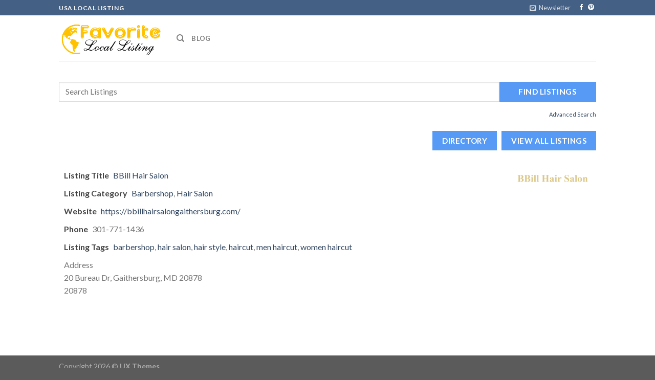

--- FILE ---
content_type: text/html; charset=UTF-8
request_url: https://favoritelocallisting.com/business-directory/wpbdp_tag/barbershop/
body_size: 43638
content:
<!DOCTYPE html>
<!--[if IE 9 ]> <html lang="en-US" class="ie9 loading-site no-js"> <![endif]-->
<!--[if IE 8 ]> <html lang="en-US" class="ie8 loading-site no-js"> <![endif]-->
<!--[if (gte IE 9)|!(IE)]><!--><html lang="en-US" class="loading-site no-js"> <!--<![endif]-->
<head>
	<meta charset="UTF-8" />
	<link rel="profile" href="http://gmpg.org/xfn/11" />
	<link rel="pingback" href="https://favoritelocallisting.com/xmlrpc.php" />

	<script>(function(html){html.className = html.className.replace(/\bno-js\b/,'js')})(document.documentElement);</script>
<title>barbershop &#8211; USA Local Business Listing</title>
<meta name='robots' content='max-image-preview:large' />
<meta name="viewport" content="width=device-width, initial-scale=1, maximum-scale=1" /><link rel='dns-prefetch' href='//fonts.googleapis.com' />
<link rel='dns-prefetch' href='//s.w.org' />
<link rel="alternate" type="application/rss+xml" title="USA Local Business Listing &raquo; Feed" href="https://favoritelocallisting.com/feed/" />
<link rel="alternate" type="application/rss+xml" title="USA Local Business Listing &raquo; Comments Feed" href="https://favoritelocallisting.com/comments/feed/" />
<script type="text/javascript">
window._wpemojiSettings = {"baseUrl":"https:\/\/s.w.org\/images\/core\/emoji\/14.0.0\/72x72\/","ext":".png","svgUrl":"https:\/\/s.w.org\/images\/core\/emoji\/14.0.0\/svg\/","svgExt":".svg","source":{"concatemoji":"https:\/\/favoritelocallisting.com\/wp-includes\/js\/wp-emoji-release.min.js?ver=6.0.11"}};
/*! This file is auto-generated */
!function(e,a,t){var n,r,o,i=a.createElement("canvas"),p=i.getContext&&i.getContext("2d");function s(e,t){var a=String.fromCharCode,e=(p.clearRect(0,0,i.width,i.height),p.fillText(a.apply(this,e),0,0),i.toDataURL());return p.clearRect(0,0,i.width,i.height),p.fillText(a.apply(this,t),0,0),e===i.toDataURL()}function c(e){var t=a.createElement("script");t.src=e,t.defer=t.type="text/javascript",a.getElementsByTagName("head")[0].appendChild(t)}for(o=Array("flag","emoji"),t.supports={everything:!0,everythingExceptFlag:!0},r=0;r<o.length;r++)t.supports[o[r]]=function(e){if(!p||!p.fillText)return!1;switch(p.textBaseline="top",p.font="600 32px Arial",e){case"flag":return s([127987,65039,8205,9895,65039],[127987,65039,8203,9895,65039])?!1:!s([55356,56826,55356,56819],[55356,56826,8203,55356,56819])&&!s([55356,57332,56128,56423,56128,56418,56128,56421,56128,56430,56128,56423,56128,56447],[55356,57332,8203,56128,56423,8203,56128,56418,8203,56128,56421,8203,56128,56430,8203,56128,56423,8203,56128,56447]);case"emoji":return!s([129777,127995,8205,129778,127999],[129777,127995,8203,129778,127999])}return!1}(o[r]),t.supports.everything=t.supports.everything&&t.supports[o[r]],"flag"!==o[r]&&(t.supports.everythingExceptFlag=t.supports.everythingExceptFlag&&t.supports[o[r]]);t.supports.everythingExceptFlag=t.supports.everythingExceptFlag&&!t.supports.flag,t.DOMReady=!1,t.readyCallback=function(){t.DOMReady=!0},t.supports.everything||(n=function(){t.readyCallback()},a.addEventListener?(a.addEventListener("DOMContentLoaded",n,!1),e.addEventListener("load",n,!1)):(e.attachEvent("onload",n),a.attachEvent("onreadystatechange",function(){"complete"===a.readyState&&t.readyCallback()})),(e=t.source||{}).concatemoji?c(e.concatemoji):e.wpemoji&&e.twemoji&&(c(e.twemoji),c(e.wpemoji)))}(window,document,window._wpemojiSettings);
</script>
<style type="text/css">
img.wp-smiley,
img.emoji {
	display: inline !important;
	border: none !important;
	box-shadow: none !important;
	height: 1em !important;
	width: 1em !important;
	margin: 0 0.07em !important;
	vertical-align: -0.1em !important;
	background: none !important;
	padding: 0 !important;
}
</style>
	<link rel='stylesheet' id='wp-block-library-css'  href='https://favoritelocallisting.com/wp-includes/css/dist/block-library/style.min.css?ver=6.0.11' type='text/css' media='all' />
<style id='global-styles-inline-css' type='text/css'>
body{--wp--preset--color--black: #000000;--wp--preset--color--cyan-bluish-gray: #abb8c3;--wp--preset--color--white: #ffffff;--wp--preset--color--pale-pink: #f78da7;--wp--preset--color--vivid-red: #cf2e2e;--wp--preset--color--luminous-vivid-orange: #ff6900;--wp--preset--color--luminous-vivid-amber: #fcb900;--wp--preset--color--light-green-cyan: #7bdcb5;--wp--preset--color--vivid-green-cyan: #00d084;--wp--preset--color--pale-cyan-blue: #8ed1fc;--wp--preset--color--vivid-cyan-blue: #0693e3;--wp--preset--color--vivid-purple: #9b51e0;--wp--preset--gradient--vivid-cyan-blue-to-vivid-purple: linear-gradient(135deg,rgba(6,147,227,1) 0%,rgb(155,81,224) 100%);--wp--preset--gradient--light-green-cyan-to-vivid-green-cyan: linear-gradient(135deg,rgb(122,220,180) 0%,rgb(0,208,130) 100%);--wp--preset--gradient--luminous-vivid-amber-to-luminous-vivid-orange: linear-gradient(135deg,rgba(252,185,0,1) 0%,rgba(255,105,0,1) 100%);--wp--preset--gradient--luminous-vivid-orange-to-vivid-red: linear-gradient(135deg,rgba(255,105,0,1) 0%,rgb(207,46,46) 100%);--wp--preset--gradient--very-light-gray-to-cyan-bluish-gray: linear-gradient(135deg,rgb(238,238,238) 0%,rgb(169,184,195) 100%);--wp--preset--gradient--cool-to-warm-spectrum: linear-gradient(135deg,rgb(74,234,220) 0%,rgb(151,120,209) 20%,rgb(207,42,186) 40%,rgb(238,44,130) 60%,rgb(251,105,98) 80%,rgb(254,248,76) 100%);--wp--preset--gradient--blush-light-purple: linear-gradient(135deg,rgb(255,206,236) 0%,rgb(152,150,240) 100%);--wp--preset--gradient--blush-bordeaux: linear-gradient(135deg,rgb(254,205,165) 0%,rgb(254,45,45) 50%,rgb(107,0,62) 100%);--wp--preset--gradient--luminous-dusk: linear-gradient(135deg,rgb(255,203,112) 0%,rgb(199,81,192) 50%,rgb(65,88,208) 100%);--wp--preset--gradient--pale-ocean: linear-gradient(135deg,rgb(255,245,203) 0%,rgb(182,227,212) 50%,rgb(51,167,181) 100%);--wp--preset--gradient--electric-grass: linear-gradient(135deg,rgb(202,248,128) 0%,rgb(113,206,126) 100%);--wp--preset--gradient--midnight: linear-gradient(135deg,rgb(2,3,129) 0%,rgb(40,116,252) 100%);--wp--preset--duotone--dark-grayscale: url('#wp-duotone-dark-grayscale');--wp--preset--duotone--grayscale: url('#wp-duotone-grayscale');--wp--preset--duotone--purple-yellow: url('#wp-duotone-purple-yellow');--wp--preset--duotone--blue-red: url('#wp-duotone-blue-red');--wp--preset--duotone--midnight: url('#wp-duotone-midnight');--wp--preset--duotone--magenta-yellow: url('#wp-duotone-magenta-yellow');--wp--preset--duotone--purple-green: url('#wp-duotone-purple-green');--wp--preset--duotone--blue-orange: url('#wp-duotone-blue-orange');--wp--preset--font-size--small: 13px;--wp--preset--font-size--medium: 20px;--wp--preset--font-size--large: 36px;--wp--preset--font-size--x-large: 42px;}.has-black-color{color: var(--wp--preset--color--black) !important;}.has-cyan-bluish-gray-color{color: var(--wp--preset--color--cyan-bluish-gray) !important;}.has-white-color{color: var(--wp--preset--color--white) !important;}.has-pale-pink-color{color: var(--wp--preset--color--pale-pink) !important;}.has-vivid-red-color{color: var(--wp--preset--color--vivid-red) !important;}.has-luminous-vivid-orange-color{color: var(--wp--preset--color--luminous-vivid-orange) !important;}.has-luminous-vivid-amber-color{color: var(--wp--preset--color--luminous-vivid-amber) !important;}.has-light-green-cyan-color{color: var(--wp--preset--color--light-green-cyan) !important;}.has-vivid-green-cyan-color{color: var(--wp--preset--color--vivid-green-cyan) !important;}.has-pale-cyan-blue-color{color: var(--wp--preset--color--pale-cyan-blue) !important;}.has-vivid-cyan-blue-color{color: var(--wp--preset--color--vivid-cyan-blue) !important;}.has-vivid-purple-color{color: var(--wp--preset--color--vivid-purple) !important;}.has-black-background-color{background-color: var(--wp--preset--color--black) !important;}.has-cyan-bluish-gray-background-color{background-color: var(--wp--preset--color--cyan-bluish-gray) !important;}.has-white-background-color{background-color: var(--wp--preset--color--white) !important;}.has-pale-pink-background-color{background-color: var(--wp--preset--color--pale-pink) !important;}.has-vivid-red-background-color{background-color: var(--wp--preset--color--vivid-red) !important;}.has-luminous-vivid-orange-background-color{background-color: var(--wp--preset--color--luminous-vivid-orange) !important;}.has-luminous-vivid-amber-background-color{background-color: var(--wp--preset--color--luminous-vivid-amber) !important;}.has-light-green-cyan-background-color{background-color: var(--wp--preset--color--light-green-cyan) !important;}.has-vivid-green-cyan-background-color{background-color: var(--wp--preset--color--vivid-green-cyan) !important;}.has-pale-cyan-blue-background-color{background-color: var(--wp--preset--color--pale-cyan-blue) !important;}.has-vivid-cyan-blue-background-color{background-color: var(--wp--preset--color--vivid-cyan-blue) !important;}.has-vivid-purple-background-color{background-color: var(--wp--preset--color--vivid-purple) !important;}.has-black-border-color{border-color: var(--wp--preset--color--black) !important;}.has-cyan-bluish-gray-border-color{border-color: var(--wp--preset--color--cyan-bluish-gray) !important;}.has-white-border-color{border-color: var(--wp--preset--color--white) !important;}.has-pale-pink-border-color{border-color: var(--wp--preset--color--pale-pink) !important;}.has-vivid-red-border-color{border-color: var(--wp--preset--color--vivid-red) !important;}.has-luminous-vivid-orange-border-color{border-color: var(--wp--preset--color--luminous-vivid-orange) !important;}.has-luminous-vivid-amber-border-color{border-color: var(--wp--preset--color--luminous-vivid-amber) !important;}.has-light-green-cyan-border-color{border-color: var(--wp--preset--color--light-green-cyan) !important;}.has-vivid-green-cyan-border-color{border-color: var(--wp--preset--color--vivid-green-cyan) !important;}.has-pale-cyan-blue-border-color{border-color: var(--wp--preset--color--pale-cyan-blue) !important;}.has-vivid-cyan-blue-border-color{border-color: var(--wp--preset--color--vivid-cyan-blue) !important;}.has-vivid-purple-border-color{border-color: var(--wp--preset--color--vivid-purple) !important;}.has-vivid-cyan-blue-to-vivid-purple-gradient-background{background: var(--wp--preset--gradient--vivid-cyan-blue-to-vivid-purple) !important;}.has-light-green-cyan-to-vivid-green-cyan-gradient-background{background: var(--wp--preset--gradient--light-green-cyan-to-vivid-green-cyan) !important;}.has-luminous-vivid-amber-to-luminous-vivid-orange-gradient-background{background: var(--wp--preset--gradient--luminous-vivid-amber-to-luminous-vivid-orange) !important;}.has-luminous-vivid-orange-to-vivid-red-gradient-background{background: var(--wp--preset--gradient--luminous-vivid-orange-to-vivid-red) !important;}.has-very-light-gray-to-cyan-bluish-gray-gradient-background{background: var(--wp--preset--gradient--very-light-gray-to-cyan-bluish-gray) !important;}.has-cool-to-warm-spectrum-gradient-background{background: var(--wp--preset--gradient--cool-to-warm-spectrum) !important;}.has-blush-light-purple-gradient-background{background: var(--wp--preset--gradient--blush-light-purple) !important;}.has-blush-bordeaux-gradient-background{background: var(--wp--preset--gradient--blush-bordeaux) !important;}.has-luminous-dusk-gradient-background{background: var(--wp--preset--gradient--luminous-dusk) !important;}.has-pale-ocean-gradient-background{background: var(--wp--preset--gradient--pale-ocean) !important;}.has-electric-grass-gradient-background{background: var(--wp--preset--gradient--electric-grass) !important;}.has-midnight-gradient-background{background: var(--wp--preset--gradient--midnight) !important;}.has-small-font-size{font-size: var(--wp--preset--font-size--small) !important;}.has-medium-font-size{font-size: var(--wp--preset--font-size--medium) !important;}.has-large-font-size{font-size: var(--wp--preset--font-size--large) !important;}.has-x-large-font-size{font-size: var(--wp--preset--font-size--x-large) !important;}
</style>
<link rel='stylesheet' id='flatsome-icons-css'  href='https://favoritelocallisting.com/wp-content/themes/flatsome/assets/css/fl-icons.css?ver=3.12' type='text/css' media='all' />
<link rel='stylesheet' id='wpbdp-widgets-css'  href='https://favoritelocallisting.com/wp-content/plugins/business-directory-plugin/assets/css/widgets.min.css?ver=6.2.7' type='text/css' media='all' />
<link rel='stylesheet' id='wpbdp-base-css-css'  href='https://favoritelocallisting.com/wp-content/plugins/business-directory-plugin/assets/css/wpbdp.min.css?ver=6.2.7' type='text/css' media='all' />
<style id='wpbdp-base-css-inline-css' type='text/css'>
html{--bd-main-color:#569AF6;--bd-main-color-20:#569AF633;--bd-main-color-8:#569AF614;--bd-thumbnail-width:150px;--bd-thumbnail-height:150px;}
.wpbdp-plan-price input[type=radio]+ label span:before{content:'Select';}.wpbdp-plan-price input[type=radio]:checked + label span:before{content:'Selected';}
</style>
<link rel='stylesheet' id='flatsome-main-css'  href='https://favoritelocallisting.com/wp-content/themes/flatsome/assets/css/flatsome.css?ver=3.13.1' type='text/css' media='all' />
<link rel='stylesheet' id='flatsome-style-css'  href='https://favoritelocallisting.com/wp-content/themes/flatsome/style.css?ver=3.13.1' type='text/css' media='all' />
<link rel='stylesheet' id='flatsome-googlefonts-css'  href='//fonts.googleapis.com/css?family=Lato%3Aregular%2C700%2C400%2C700%7CDancing+Script%3Aregular%2C400&#038;display=swap&#038;ver=3.9' type='text/css' media='all' />
<script type='text/javascript' src='https://favoritelocallisting.com/wp-includes/js/jquery/jquery.min.js?ver=3.6.0' id='jquery-core-js'></script>
<link rel="https://api.w.org/" href="https://favoritelocallisting.com/wp-json/" /><link rel="alternate" type="application/json" href="https://favoritelocallisting.com/wp-json/wp/v2/posts/0" /><link rel="EditURI" type="application/rsd+xml" title="RSD" href="https://favoritelocallisting.com/xmlrpc.php?rsd" />
<link rel="wlwmanifest" type="application/wlwmanifest+xml" href="https://favoritelocallisting.com/wp-includes/wlwmanifest.xml" /> 
<meta name="generator" content="WordPress 6.0.11" />
<link rel="alternate" type="application/json+oembed" href="https://favoritelocallisting.com/wp-json/oembed/1.0/embed?url=https%3A%2F%2Ffavoritelocallisting.com%2Fbusiness-directory%2Fbbill-hair-salon%2F" />
<link rel="alternate" type="text/xml+oembed" href="https://favoritelocallisting.com/wp-json/oembed/1.0/embed?url=https%3A%2F%2Ffavoritelocallisting.com%2Fbusiness-directory%2Fbbill-hair-salon%2F&#038;format=xml" />
<style>.bg{opacity: 0; transition: opacity 1s; -webkit-transition: opacity 1s;} .bg-loaded{opacity: 1;}</style><!--[if IE]><link rel="stylesheet" type="text/css" href="https://favoritelocallisting.com/wp-content/themes/flatsome/assets/css/ie-fallback.css"><script src="//cdnjs.cloudflare.com/ajax/libs/html5shiv/3.6.1/html5shiv.js"></script><script>var head = document.getElementsByTagName('head')[0],style = document.createElement('style');style.type = 'text/css';style.styleSheet.cssText = ':before,:after{content:none !important';head.appendChild(style);setTimeout(function(){head.removeChild(style);}, 0);</script><script src="https://favoritelocallisting.com/wp-content/themes/flatsome/assets/libs/ie-flexibility.js"></script><![endif]--><meta name="google-site-verification" content="PQKEgl-kVmyma-y1qff0W14wfzJQH_amiMMOD4eXiJo" /><link rel="icon" href="https://favoritelocallisting.com/wp-content/uploads/2021/01/favicon.png" sizes="32x32" />
<link rel="icon" href="https://favoritelocallisting.com/wp-content/uploads/2021/01/favicon.png" sizes="192x192" />
<link rel="apple-touch-icon" href="https://favoritelocallisting.com/wp-content/uploads/2021/01/favicon.png" />
<meta name="msapplication-TileImage" content="https://favoritelocallisting.com/wp-content/uploads/2021/01/favicon.png" />
<style id="custom-css" type="text/css">:root {--primary-color: #446084;}.header-main{height: 90px}#logo img{max-height: 90px}#logo{width:200px;}.header-top{min-height: 30px}.transparent .header-main{height: 90px}.transparent #logo img{max-height: 90px}.has-transparent + .page-title:first-of-type,.has-transparent + #main > .page-title,.has-transparent + #main > div > .page-title,.has-transparent + #main .page-header-wrapper:first-of-type .page-title{padding-top: 120px;}.header.show-on-scroll,.stuck .header-main{height:70px!important}.stuck #logo img{max-height: 70px!important}.header-bottom {background-color: #f1f1f1}@media (max-width: 549px) {.header-main{height: 70px}#logo img{max-height: 70px}}body{font-family:"Lato", sans-serif}body{font-weight: 400}.nav > li > a {font-family:"Lato", sans-serif;}.mobile-sidebar-levels-2 .nav > li > ul > li > a {font-family:"Lato", sans-serif;}.nav > li > a {font-weight: 700;}.mobile-sidebar-levels-2 .nav > li > ul > li > a {font-weight: 700;}h1,h2,h3,h4,h5,h6,.heading-font, .off-canvas-center .nav-sidebar.nav-vertical > li > a{font-family: "Lato", sans-serif;}h1,h2,h3,h4,h5,h6,.heading-font,.banner h1,.banner h2{font-weight: 700;}.alt-font{font-family: "Dancing Script", sans-serif;}.alt-font{font-weight: 400!important;}/* Custom CSS */.vertical-center-button {margin: 0;position: absolute;top: 50%;left: 50%;-ms-transform: translate(-50%, -50%);transform: translate(-50%, -50%);.label-new.menu-item > a:after{content:"New";}.label-hot.menu-item > a:after{content:"Hot";}.label-sale.menu-item > a:after{content:"Sale";}.label-popular.menu-item > a:after{content:"Popular";}</style>	<meta name="google-site-verification" content="s3djWZ9RsamPQK8C5apApqMAhiOKHmLgKA7O-A1yiCY" />
</head>

<body class="archive -template-default lightbox nav-dropdown-has-arrow nav-dropdown-has-shadow nav-dropdown-has-border wpbdp-with-button-styles business-directory wpbdp-view-show_tag wpbdp-wp-theme-flatsome wpbdp-view-taxonomy wpbdp-theme-no_theme">

<svg xmlns="http://www.w3.org/2000/svg" viewBox="0 0 0 0" width="0" height="0" focusable="false" role="none" style="visibility: hidden; position: absolute; left: -9999px; overflow: hidden;" ><defs><filter id="wp-duotone-dark-grayscale"><feColorMatrix color-interpolation-filters="sRGB" type="matrix" values=" .299 .587 .114 0 0 .299 .587 .114 0 0 .299 .587 .114 0 0 .299 .587 .114 0 0 " /><feComponentTransfer color-interpolation-filters="sRGB" ><feFuncR type="table" tableValues="0 0.49803921568627" /><feFuncG type="table" tableValues="0 0.49803921568627" /><feFuncB type="table" tableValues="0 0.49803921568627" /><feFuncA type="table" tableValues="1 1" /></feComponentTransfer><feComposite in2="SourceGraphic" operator="in" /></filter></defs></svg><svg xmlns="http://www.w3.org/2000/svg" viewBox="0 0 0 0" width="0" height="0" focusable="false" role="none" style="visibility: hidden; position: absolute; left: -9999px; overflow: hidden;" ><defs><filter id="wp-duotone-grayscale"><feColorMatrix color-interpolation-filters="sRGB" type="matrix" values=" .299 .587 .114 0 0 .299 .587 .114 0 0 .299 .587 .114 0 0 .299 .587 .114 0 0 " /><feComponentTransfer color-interpolation-filters="sRGB" ><feFuncR type="table" tableValues="0 1" /><feFuncG type="table" tableValues="0 1" /><feFuncB type="table" tableValues="0 1" /><feFuncA type="table" tableValues="1 1" /></feComponentTransfer><feComposite in2="SourceGraphic" operator="in" /></filter></defs></svg><svg xmlns="http://www.w3.org/2000/svg" viewBox="0 0 0 0" width="0" height="0" focusable="false" role="none" style="visibility: hidden; position: absolute; left: -9999px; overflow: hidden;" ><defs><filter id="wp-duotone-purple-yellow"><feColorMatrix color-interpolation-filters="sRGB" type="matrix" values=" .299 .587 .114 0 0 .299 .587 .114 0 0 .299 .587 .114 0 0 .299 .587 .114 0 0 " /><feComponentTransfer color-interpolation-filters="sRGB" ><feFuncR type="table" tableValues="0.54901960784314 0.98823529411765" /><feFuncG type="table" tableValues="0 1" /><feFuncB type="table" tableValues="0.71764705882353 0.25490196078431" /><feFuncA type="table" tableValues="1 1" /></feComponentTransfer><feComposite in2="SourceGraphic" operator="in" /></filter></defs></svg><svg xmlns="http://www.w3.org/2000/svg" viewBox="0 0 0 0" width="0" height="0" focusable="false" role="none" style="visibility: hidden; position: absolute; left: -9999px; overflow: hidden;" ><defs><filter id="wp-duotone-blue-red"><feColorMatrix color-interpolation-filters="sRGB" type="matrix" values=" .299 .587 .114 0 0 .299 .587 .114 0 0 .299 .587 .114 0 0 .299 .587 .114 0 0 " /><feComponentTransfer color-interpolation-filters="sRGB" ><feFuncR type="table" tableValues="0 1" /><feFuncG type="table" tableValues="0 0.27843137254902" /><feFuncB type="table" tableValues="0.5921568627451 0.27843137254902" /><feFuncA type="table" tableValues="1 1" /></feComponentTransfer><feComposite in2="SourceGraphic" operator="in" /></filter></defs></svg><svg xmlns="http://www.w3.org/2000/svg" viewBox="0 0 0 0" width="0" height="0" focusable="false" role="none" style="visibility: hidden; position: absolute; left: -9999px; overflow: hidden;" ><defs><filter id="wp-duotone-midnight"><feColorMatrix color-interpolation-filters="sRGB" type="matrix" values=" .299 .587 .114 0 0 .299 .587 .114 0 0 .299 .587 .114 0 0 .299 .587 .114 0 0 " /><feComponentTransfer color-interpolation-filters="sRGB" ><feFuncR type="table" tableValues="0 0" /><feFuncG type="table" tableValues="0 0.64705882352941" /><feFuncB type="table" tableValues="0 1" /><feFuncA type="table" tableValues="1 1" /></feComponentTransfer><feComposite in2="SourceGraphic" operator="in" /></filter></defs></svg><svg xmlns="http://www.w3.org/2000/svg" viewBox="0 0 0 0" width="0" height="0" focusable="false" role="none" style="visibility: hidden; position: absolute; left: -9999px; overflow: hidden;" ><defs><filter id="wp-duotone-magenta-yellow"><feColorMatrix color-interpolation-filters="sRGB" type="matrix" values=" .299 .587 .114 0 0 .299 .587 .114 0 0 .299 .587 .114 0 0 .299 .587 .114 0 0 " /><feComponentTransfer color-interpolation-filters="sRGB" ><feFuncR type="table" tableValues="0.78039215686275 1" /><feFuncG type="table" tableValues="0 0.94901960784314" /><feFuncB type="table" tableValues="0.35294117647059 0.47058823529412" /><feFuncA type="table" tableValues="1 1" /></feComponentTransfer><feComposite in2="SourceGraphic" operator="in" /></filter></defs></svg><svg xmlns="http://www.w3.org/2000/svg" viewBox="0 0 0 0" width="0" height="0" focusable="false" role="none" style="visibility: hidden; position: absolute; left: -9999px; overflow: hidden;" ><defs><filter id="wp-duotone-purple-green"><feColorMatrix color-interpolation-filters="sRGB" type="matrix" values=" .299 .587 .114 0 0 .299 .587 .114 0 0 .299 .587 .114 0 0 .299 .587 .114 0 0 " /><feComponentTransfer color-interpolation-filters="sRGB" ><feFuncR type="table" tableValues="0.65098039215686 0.40392156862745" /><feFuncG type="table" tableValues="0 1" /><feFuncB type="table" tableValues="0.44705882352941 0.4" /><feFuncA type="table" tableValues="1 1" /></feComponentTransfer><feComposite in2="SourceGraphic" operator="in" /></filter></defs></svg><svg xmlns="http://www.w3.org/2000/svg" viewBox="0 0 0 0" width="0" height="0" focusable="false" role="none" style="visibility: hidden; position: absolute; left: -9999px; overflow: hidden;" ><defs><filter id="wp-duotone-blue-orange"><feColorMatrix color-interpolation-filters="sRGB" type="matrix" values=" .299 .587 .114 0 0 .299 .587 .114 0 0 .299 .587 .114 0 0 .299 .587 .114 0 0 " /><feComponentTransfer color-interpolation-filters="sRGB" ><feFuncR type="table" tableValues="0.098039215686275 1" /><feFuncG type="table" tableValues="0 0.66274509803922" /><feFuncB type="table" tableValues="0.84705882352941 0.41960784313725" /><feFuncA type="table" tableValues="1 1" /></feComponentTransfer><feComposite in2="SourceGraphic" operator="in" /></filter></defs></svg>
<a class="skip-link screen-reader-text" href="#main">Skip to content</a>

<div id="wrapper">

	
	<header id="header" class="header has-sticky sticky-jump">
		<div class="header-wrapper">
			<div id="top-bar" class="header-top hide-for-sticky nav-dark">
    <div class="flex-row container">
      <div class="flex-col hide-for-medium flex-left">
          <ul class="nav nav-left medium-nav-center nav-small  nav-divided">
              <li class="html custom html_topbar_left"><strong class="uppercase">USA Local Listing</strong></li>          </ul>
      </div>

      <div class="flex-col hide-for-medium flex-center">
          <ul class="nav nav-center nav-small  nav-divided">
                        </ul>
      </div>

      <div class="flex-col hide-for-medium flex-right">
         <ul class="nav top-bar-nav nav-right nav-small  nav-divided">
              <li class="header-newsletter-item has-icon">

<a href="#header-newsletter-signup" class="tooltip is-small"
  title="Sign up for Newsletter">

      <i class="icon-envelop"></i>
  
      <span class="header-newsletter-title hide-for-medium">
      Newsletter    </span>
  </a>
	<div id="header-newsletter-signup"
	     class="lightbox-by-id lightbox-content mfp-hide lightbox-white "
	     style="max-width:700px ;padding:0px">
		
  <div class="banner has-hover" id="banner-1999998163">
          <div class="banner-inner fill">
        <div class="banner-bg fill" >
            <div class="bg fill bg-fill "></div>
                        <div class="overlay"></div>            
	<div class="is-border is-dashed"
		style="border-color:rgba(255,255,255,.3);border-width:2px 2px 2px 2px;margin:10px;">
	</div>
                    </div>
        <div class="banner-layers container">
            <div class="fill banner-link"></div>               <div id="text-box-1724002315" class="text-box banner-layer x10 md-x10 lg-x10 y50 md-y50 lg-y50 res-text">
                     <div data-animate="fadeInUp">           <div class="text dark">
              
              <div class="text-inner text-left">
                  <h3 class="uppercase">Sign up for Newsletter</h3><p class="lead">Signup for our newsletter to get notified about sales and new products. </p>[contact-form-7 id="7042" title="Newsletter Vertical"]              </div>
           </div>
       </div>                     
<style>
#text-box-1724002315 {
  width: 60%;
}
#text-box-1724002315 .text {
  font-size: 100%;
}
@media (min-width:550px) {
  #text-box-1724002315 {
    width: 50%;
  }
}
</style>
    </div>
         </div>
      </div>

            
<style>
#banner-1999998163 {
  padding-top: 500px;
}
#banner-1999998163 .bg.bg-loaded {
  background-image: url(https://favoritelocallisting.com/wp-content/themes/flatsome/assets/img/missing.jpg);
}
#banner-1999998163 .overlay {
  background-color: rgba(0,0,0,.4);
}
</style>
  </div>

	</div>
	
	</li>
<li class="html header-social-icons ml-0">
	<div class="social-icons follow-icons" ><a href="https://www.facebook.com/Creative-Nail-World-100262708065811" target="_blank" data-label="Facebook"  rel="noopener noreferrer nofollow" class="icon plain facebook tooltip" title="Follow on Facebook"><i class="icon-facebook" ></i></a><a href="https://www.pinterest.com/nailsholiclovers" target="_blank" rel="noopener noreferrer nofollow"  data-label="Pinterest"  class="icon plain  pinterest tooltip" title="Follow on Pinterest"><i class="icon-pinterest" ></i></a></div></li>          </ul>
      </div>

            <div class="flex-col show-for-medium flex-grow">
          <ul class="nav nav-center nav-small mobile-nav  nav-divided">
              <li class="html custom html_topbar_left"><strong class="uppercase">USA Local Listing</strong></li>          </ul>
      </div>
      
    </div>
</div>
<div id="masthead" class="header-main ">
      <div class="header-inner flex-row container logo-left medium-logo-center" role="navigation">

          <!-- Logo -->
          <div id="logo" class="flex-col logo">
            <!-- Header logo -->
<a href="https://favoritelocallisting.com/" title="USA Local Business Listing - Beauty &#8211; Spa &#8211; Nail &#8211; Hair salon" rel="home">
    <img width="200" height="90" src="https://favoritelocallisting.com/wp-content/uploads/2021/01/black.png" class="header_logo header-logo" alt="USA Local Business Listing"/><img  width="200" height="90" src="https://favoritelocallisting.com/wp-content/uploads/2021/01/white.png" class="header-logo-dark" alt="USA Local Business Listing"/></a>
          </div>

          <!-- Mobile Left Elements -->
          <div class="flex-col show-for-medium flex-left">
            <ul class="mobile-nav nav nav-left ">
              <li class="nav-icon has-icon">
  		<a href="#" data-open="#main-menu" data-pos="left" data-bg="main-menu-overlay" data-color="" class="is-small" aria-label="Menu" aria-controls="main-menu" aria-expanded="false">
		
		  <i class="icon-menu" ></i>
		  		</a>
	</li>            </ul>
          </div>

          <!-- Left Elements -->
          <div class="flex-col hide-for-medium flex-left
            flex-grow">
            <ul class="header-nav header-nav-main nav nav-left  nav-uppercase" >
              <li class="header-search header-search-dropdown has-icon has-dropdown menu-item-has-children">
		<a href="#" aria-label="Search" class="is-small"><i class="icon-search" ></i></a>
		<ul class="nav-dropdown nav-dropdown-default">
	 	<li class="header-search-form search-form html relative has-icon">
	<div class="header-search-form-wrapper">
		<div class="searchform-wrapper ux-search-box relative is-normal"><form method="get" class="searchform" action="https://favoritelocallisting.com/" role="search">
		<div class="flex-row relative">
			<div class="flex-col flex-grow">
	   	   <input type="search" class="search-field mb-0" name="s" value="" id="s" placeholder="What are you searching?" />
			</div>
			<div class="flex-col">
				<button type="submit" class="ux-search-submit submit-button secondary button icon mb-0" aria-label="Submit">
					<i class="icon-search" ></i>				</button>
			</div>
		</div>
    <div class="live-search-results text-left z-top"></div>
</form>
</div>	</div>
</li>	</ul>
</li>
<li id="menu-item-8688" class="menu-item menu-item-type-custom menu-item-object-custom menu-item-8688 menu-item-design-default"><a href="/blog" class="nav-top-link">Blog</a></li>
            </ul>
          </div>

          <!-- Right Elements -->
          <div class="flex-col hide-for-medium flex-right">
            <ul class="header-nav header-nav-main nav nav-right  nav-uppercase">
                          </ul>
          </div>

          <!-- Mobile Right Elements -->
          <div class="flex-col show-for-medium flex-right">
            <ul class="mobile-nav nav nav-right ">
                          </ul>
          </div>

      </div>
     
            <div class="container"><div class="top-divider full-width"></div></div>
      </div>
<div class="header-bg-container fill"><div class="header-bg-image fill"></div><div class="header-bg-color fill"></div></div>		</div>
	</header>

	
	<main id="main" class="">
<div id="content" class="content-area page-wrapper" role="main">
	<div class="row row-main">
		<div class="large-12 col">
			<div class="col-inner">
				
				
														
						<div id="wpbdp-page-tag" class="wpbdp-page wpbdp-page-tag " data-breakpoints='{"small": [0,560], "medium": [560,780], "large": [780,999999]}' data-breakpoints-class-prefix="wpbdp-page">
	                <div id="wpbdp-main-box" class="wpbdp-main-box" data-breakpoints='{"tiny": [0,360], "small": [360,560], "medium": [560,710], "large": [710,999999]}' data-breakpoints-class-prefix="wpbdp-main-box">

<div class="main-fields box-row cols-2">
    <form action="https://favoritelocallisting.com/business-directory/?wpbdp_view=search" method="get">
        <input type="hidden" name="wpbdp_view" value="search" />
                        <div class="box-col search-fields">
            <div class="box-row cols-1">
                <div class="box-col main-input">
                    <label for="wpbdp-main-box-keyword-field" style="display:none;">Keywords:</label>
					<input type="text" id="wpbdp-main-box-keyword-field" title="Quick search keywords" class="keywords-field" name="kw" placeholder="Search Listings" />
                </div>
                            </div>
        </div>
        <div class="box-col submit-btn">
            <input type="submit" value="Find Listings" /><br />
			<a class="advanced-search-link" href="https://favoritelocallisting.com/business-directory/?wpbdp_view=search">Advanced Search</a>
        </div>
    </form>
</div>

<div class="box-row separator"></div>

<div class="box-row"><div class="wpbdp-main-links-container" data-breakpoints='{"tiny": [0,360], "small": [360,560], "medium": [560,710], "large": [710,999999]}' data-breakpoints-class-prefix="wpbdp-main-links"><div class="wpbdp-main-links wpbdp-main-links-2-buttons"><a href="https://favoritelocallisting.com/business-directory/" id="wpbdp-bar-show-directory-button" class="button wpbdp-button">Directory</a> <a href="https://favoritelocallisting.com/business-directory/?wpbdp_view=all_listings" id="wpbdp-bar-view-listings-button" class="button wpbdp-button">View All Listings</a></div></div></div>

</div>
    
    
            
<div id="wpbdp-listings-list" class="listings wpbdp-listings-list list wpbdp-grid ">
	<div id="wpbdp-listing-13353" class="wpbdp-listing-13353 wpbdp-listing excerpt wpbdp-excerpt wpbdp-listing-excerpt wpbdp-listing-category-id-296 wpbdp-listing-category-id-295 even" data-breakpoints='{"medium": [560,780], "large": [780,999999]}' data-breakpoints-class-prefix="wpbdp-listing-excerpt">
	    <div class="listing-thumbnail"><a href="https://favoritelocallisting.com/business-directory/bbill-hair-salon/" target="_self" class="" title="" ><img width="150" height="36" src="https://favoritelocallisting.com/wp-content/uploads/2021/08/1626926916_logo_btv2-2604-logo-bill-150x36.png" class="wpbdp-thumbnail attachment-wpbdp-thumb wpbdmthumbs wpbdp-excerpt-thumbnail" alt="BBill Hair Salon" loading="lazy" title="BBill Hair Salon" srcset="https://favoritelocallisting.com/wp-content/uploads/2021/08/1626926916_logo_btv2-2604-logo-bill-150x36.png 150w, https://favoritelocallisting.com/wp-content/uploads/2021/08/1626926916_logo_btv2-2604-logo-bill-768x183.png 768w, https://favoritelocallisting.com/wp-content/uploads/2021/08/1626926916_logo_btv2-2604-logo-bill-500x119.png 500w, https://favoritelocallisting.com/wp-content/uploads/2021/08/1626926916_logo_btv2-2604-logo-bill.png 774w" sizes="(max-width: 150px) 100vw, 150px" /></a></div>
<div class="listing-details">
            			<div class="wpbdp-field-display wpbdp-field wpbdp-field-value field-display field-value wpbdp-field-listing_title wpbdp-field-title wpbdp-field-type-textfield wpbdp-field-association-title  " ><span class="field-label">Listing Title</span> <div class="value"><a href="https://favoritelocallisting.com/business-directory/bbill-hair-salon/" target="_self" >BBill Hair Salon</a></div></div>		            			<div class="wpbdp-field-display wpbdp-field wpbdp-field-value field-display field-value wpbdp-field-listing_category wpbdp-field-category wpbdp-field-type-select wpbdp-field-association-category  " ><span class="field-label">Listing Category</span> <div class="value"><a href="https://favoritelocallisting.com/business-directory/wpbdp_category/barbershop/" rel="tag">Barbershop</a>, <a href="https://favoritelocallisting.com/business-directory/wpbdp_category/hair-salon/" rel="tag">Hair Salon</a></div></div>		            					            			<div class="wpbdp-field-display wpbdp-field wpbdp-field-value field-display field-value wpbdp-field-website wpbdp-field-meta wpbdp-field-type-url wpbdp-field-association-meta  " ><span class="field-label">Website</span> <div class="value"><a href="https://bbillhairsalongaithersburg.com/" rel="" target="_self" title="https://bbillhairsalongaithersburg.com/">https://bbillhairsalongaithersburg.com/</a></div></div>		            			<div class="wpbdp-field-display wpbdp-field wpbdp-field-value field-display field-value wpbdp-field-phone wpbdp-field-meta wpbdp-field-type-textfield wpbdp-field-association-meta  " ><span class="field-label">Phone</span> <div class="value">301-771-1436</div></div>		            					            			<div class="wpbdp-field-display wpbdp-field wpbdp-field-value field-display field-value wpbdp-field-listing_tags wpbdp-field-tags wpbdp-field-type-textfield wpbdp-field-association-tags  " ><span class="field-label">Listing Tags</span> <div class="value"><a href="https://favoritelocallisting.com/business-directory/wpbdp_tag/barbershop/" rel="tag">barbershop</a>, <a href="https://favoritelocallisting.com/business-directory/wpbdp_tag/hair-salon/" rel="tag">hair salon</a>, <a href="https://favoritelocallisting.com/business-directory/wpbdp_tag/hair-style/" rel="tag">hair style</a>, <a href="https://favoritelocallisting.com/business-directory/wpbdp_tag/haircut/" rel="tag">haircut</a>, <a href="https://favoritelocallisting.com/business-directory/wpbdp_tag/men-haircut/" rel="tag">men haircut</a>, <a href="https://favoritelocallisting.com/business-directory/wpbdp_tag/women-haircut/" rel="tag">women haircut</a></div></div>		                    <div class="address-info wpbdp-field-display wpbdp-field wpbdp-field-value">
            <span class="field-label address-label">Address</span>             <div>20 Bureau Dr, Gaithersburg, MD 20878<br /> 20878</div>
        </div>
					            		    
    	</div>
</div>
<div class="wpbdp-pagination">
			<span class="prev"></span>
		<span class="next"></span>
	</div>
</div>
        </div>

						
												</div>
		</div>
	</div>
</div>


</main>

<footer id="footer" class="footer-wrapper">

	
<!-- FOOTER 1 -->

<!-- FOOTER 2 -->



<div class="absolute-footer dark medium-text-center small-text-center">
  <div class="container clearfix">

    
    <div class="footer-primary pull-left">
                          <div class="copyright-footer">
        Copyright 2026 &copy; <strong>UX Themes</strong>      </div>
          </div>
  </div>
</div>
<a href="#top" class="back-to-top button icon invert plain fixed bottom z-1 is-outline hide-for-medium circle" id="top-link"><i class="icon-angle-up" ></i></a>

</footer>

</div>

<div id="main-menu" class="mobile-sidebar no-scrollbar mfp-hide">
	<div class="sidebar-menu no-scrollbar ">
		<ul class="nav nav-sidebar nav-vertical nav-uppercase">
			<li class="header-search-form search-form html relative has-icon">
	<div class="header-search-form-wrapper">
		<div class="searchform-wrapper ux-search-box relative is-normal"><form method="get" class="searchform" action="https://favoritelocallisting.com/" role="search">
		<div class="flex-row relative">
			<div class="flex-col flex-grow">
	   	   <input type="search" class="search-field mb-0" name="s" value="" id="s" placeholder="What are you searching?" />
			</div>
			<div class="flex-col">
				<button type="submit" class="ux-search-submit submit-button secondary button icon mb-0" aria-label="Submit">
					<i class="icon-search" ></i>				</button>
			</div>
		</div>
    <div class="live-search-results text-left z-top"></div>
</form>
</div>	</div>
</li><li class="menu-item menu-item-type-custom menu-item-object-custom menu-item-8688"><a href="/blog">Blog</a></li>
WooCommerce not Found<li class="header-newsletter-item has-icon">

  <a href="#header-newsletter-signup" class="tooltip" title="Sign up for Newsletter">

    <i class="icon-envelop"></i>
    <span class="header-newsletter-title">
      Newsletter    </span>
  </a>

</li><li class="html header-social-icons ml-0">
	<div class="social-icons follow-icons" ><a href="https://www.facebook.com/Creative-Nail-World-100262708065811" target="_blank" data-label="Facebook"  rel="noopener noreferrer nofollow" class="icon plain facebook tooltip" title="Follow on Facebook"><i class="icon-facebook" ></i></a><a href="https://www.pinterest.com/nailsholiclovers" target="_blank" rel="noopener noreferrer nofollow"  data-label="Pinterest"  class="icon plain  pinterest tooltip" title="Follow on Pinterest"><i class="icon-pinterest" ></i></a></div></li>		</ul>
	</div>
</div>
<script type='text/javascript' src='https://favoritelocallisting.com/wp-content/themes/flatsome/inc/extensions/flatsome-instant-page/flatsome-instant-page.js?ver=1.2.1' id='flatsome-instant-page-js'></script>
<script type='text/javascript' src='https://favoritelocallisting.com/wp-content/themes/flatsome/inc/extensions/flatsome-live-search/flatsome-live-search.js?ver=3.13.1' id='flatsome-live-search-js'></script>
<script type='text/javascript' src='https://favoritelocallisting.com/wp-includes/js/jquery/ui/core.min.js?ver=1.13.1' id='jquery-ui-core-js'></script>
<script type='text/javascript' src='https://favoritelocallisting.com/wp-content/plugins/business-directory-plugin/assets/vendor/jQuery-File-Upload/js/jquery.iframe-transport.js?ver=10.32.0' id='jquery-file-upload-iframe-transport-js'></script>
<script type='text/javascript' src='https://favoritelocallisting.com/wp-content/plugins/business-directory-plugin/assets/vendor/jQuery-File-Upload/js/jquery.fileupload.js?ver=10.32.0' id='jquery-file-upload-js'></script>
<script type='text/javascript' src='https://favoritelocallisting.com/wp-content/plugins/business-directory-plugin/assets/js/dnd-upload.min.js?ver=6.2.7' id='wpbdp-dnd-upload-js'></script>
<script type='text/javascript' src='https://favoritelocallisting.com/wp-content/plugins/business-directory-plugin/assets/vendor/jquery-breakpoints/jquery-breakpoints.min.js?ver=0.0.11' id='breakpoints.js-js'></script>
<script type='text/javascript' src='https://favoritelocallisting.com/wp-includes/js/jquery/ui/mouse.min.js?ver=1.13.1' id='jquery-ui-mouse-js'></script>
<script type='text/javascript' src='https://favoritelocallisting.com/wp-includes/js/jquery/ui/sortable.min.js?ver=1.13.1' id='jquery-ui-sortable-js'></script>
<script type='text/javascript' id='wpbdp-js-js-extra'>
/* <![CDATA[ */
var wpbdp_global = {"ajaxurl":"https:\/\/favoritelocallisting.com\/wp-admin\/admin-ajax.php","nonce":"a7c446d4cd"};
/* ]]> */
</script>
<script type='text/javascript' src='https://favoritelocallisting.com/wp-content/plugins/business-directory-plugin/assets/js/wpbdp.min.js?ver=6.2.7' id='wpbdp-js-js'></script>
<script type='text/javascript' src='https://favoritelocallisting.com/wp-includes/js/hoverIntent.min.js?ver=1.10.2' id='hoverIntent-js'></script>
<script type='text/javascript' id='flatsome-js-js-extra'>
/* <![CDATA[ */
var flatsomeVars = {"ajaxurl":"https:\/\/favoritelocallisting.com\/wp-admin\/admin-ajax.php","rtl":"","sticky_height":"70","lightbox":{"close_markup":"<button title=\"%title%\" type=\"button\" class=\"mfp-close\"><svg xmlns=\"http:\/\/www.w3.org\/2000\/svg\" width=\"28\" height=\"28\" viewBox=\"0 0 24 24\" fill=\"none\" stroke=\"currentColor\" stroke-width=\"2\" stroke-linecap=\"round\" stroke-linejoin=\"round\" class=\"feather feather-x\"><line x1=\"18\" y1=\"6\" x2=\"6\" y2=\"18\"><\/line><line x1=\"6\" y1=\"6\" x2=\"18\" y2=\"18\"><\/line><\/svg><\/button>","close_btn_inside":false},"user":{"can_edit_pages":false},"i18n":{"mainMenu":"Main Menu"},"options":{"cookie_notice_version":"1"}};
/* ]]> */
</script>
<script type='text/javascript' src='https://favoritelocallisting.com/wp-content/themes/flatsome/assets/js/flatsome.js?ver=3.13.1' id='flatsome-js-js'></script>
<script type='text/javascript' src='https://favoritelocallisting.com/wp-content/themes/flatsome/inc/extensions/flatsome-lazy-load/flatsome-lazy-load.js?ver=3.13.1' id='flatsome-lazy-js'></script>

</body>
</html>
